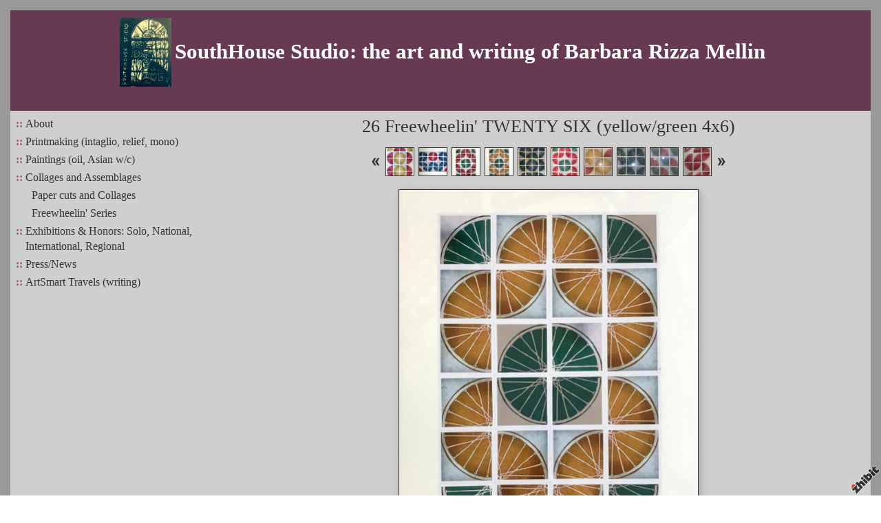

--- FILE ---
content_type: text/html;charset=utf-8
request_url: http://www.barbararizzamellin.com/freewheelin-series-2/26-freewheelin-twenty-six-yellow-green-4x6
body_size: 4730
content:
<!DOCTYPE HTML PUBLIC "-//W3C//DTD HTML 4.01 Transitional//EN" "http://www.w3.org/TR/html4/loose.dtd"><html><head><script type="text/javascript">document.cookie="TZ="+(new Date()).getTimezoneOffset()+";path=/";if(window.screen){document.cookie="Screen="+window.screen.width+"x"+window.screen.height+";path=/";}document.cookie="PixelRatio="+((window.devicePixelRatio===undefined)?1:window.devicePixelRatio)+";path=/";</script><title>26 Freewheelin&#39; TWENTY SIX (yellow/green 4x6)  -  SouthHouse Studio: the art and writing of  Barbara Rizza Mellin</title><link type="text/css" rel=stylesheet href="/res/responsive.css?v=1754889052"><link type="text/css" rel=stylesheet href="/style.css?v=1754889225"><meta http-equiv="Content-type" content="text/html; charset=UTF-8"><meta name="viewport" content="width=device-width, initial-scale=1.0"><meta name="apple-mobile-web-app-capable" content="yes"><link rel="apple-touch-icon" sizes="114x114" href="/apple-touch-icon-114x114.png"><link rel="apple-touch-icon" sizes="120x120" href="/apple-touch-icon-120x120.png"><link rel="apple-touch-icon" sizes="144x144" href="/apple-touch-icon-144x144.png"><link rel="apple-touch-icon" sizes="152x152" href="/apple-touch-icon-152x152.png"><link rel="apple-touch-icon" sizes="180x180" href="/apple-touch-icon-180x180.png"><link rel="image_src" href="http://www.barbararizzamellin.com/image/1a093807-041dcc4c37-42f0c202-i-9/26-Freewheelin-TWENTY-SIX-yellow-green-4x6.jpg"><meta property="og:image" content="http://www.barbararizzamellin.com/image/1a093807-041dcc4c37-42f0c202-i-9/26-Freewheelin-TWENTY-SIX-yellow-green-4x6.jpg"><meta property="og:image:width" content="241"><meta property="og:image:height" content="300"><meta property="og:type" content="website"><meta property="og:url" content="http://www.barbararizzamellin.com/freewheelin-series-2/26-freewheelin-twenty-six-yellow-green-4x6"><meta name=copyright content="Copyright &#169; 2025, Zhibit LLC"><meta name=keywords content="Drawing, woodblock, Critique, artist, United States, fine art, Aston, linocut, Zhibit.org, Barbara Rizza Mellin, Poetry, landscapes, mezzotint, art, Printmaking, Visual arts, Literature, Painting, Pennsylvania, online gallery, essays, art and travel, Academic writing"><meta http-equiv="Content-Language" content="en-US"><meta name="pinterest" content="nopin"><script type="text/javascript" src="/res/head.js?v=1754889052"></script></head><body><table id=fullbody cellspacing=0 cellpadding=0 class=Table100><tr height=0><td><noscript><div>JavaScript must be enabled for proper operation of this website</div></noscript></td></tr><tr height="100%" valign=top><td><div id="bg" class=""><div id=bg_BGX><div id=bg_Pad align=left><div class=madjust><div id="pg" class=""><div id="pg_Mgn"><div id=pg_BGX><div id=pg_Pad align=left><table cellspacing=0 cellpadding=0 class=Table100><tr valign=top height="0%"><td><div id="hdr" class=""><div id=hdr_BGX><div id=hdr_Pad align=left><div id="tb" class=""><div id=tb_Pad align=right></div></div><div id="bnr" class=" mhide monly"><div id=bnr_Pad align=center></div></div><div id="ttl" class=""><div id=ttl_Pad align=center><table width="100%" cellspacing=0 cellpadding=0><tr valign=middle><td valign=top width="1%" class="rigid monly"><img src="/res/blank.gif" width=48 height=48></td><td width="1%">&nbsp;</td><td width="100%" align=center><table cellpadding=0 cellspacing=0><tr><td class=mhide><a href="/"><img border=0 src="http://www.barbararizzamellin.com/image/7f40451c-0021ee6b2b-42f0c202-s-6/Barbara-Rizza-Mellin.jpg" width=75 alt="Barbara Rizza Mellin" title="Barbara Rizza Mellin"></a></td><td class=mhide>&nbsp;</td><td align=center><span class=SiteTitle><a class=Silent href="/"> SouthHouse Studio: the art and writing of  Barbara Rizza Mellin</a></span></td></tr></table></td><td width="1%">&nbsp;</td><td valign=top width="1%" class="rigid monly"><img src="/res/blank.gif" width=48 height=48 id=mobilemenutoggler onclick=toggleMobileMenu()></td></tr></table></div></div><div id="mmn" class=" mhide monly"><div id=mmn_BGX><div id=mmn_Pad align=left><table class=Como_Bar width="100%"><tr valign=top><td width="1%" class="Como_Img rigid"><img src="/res/layout/circledarrow-down.png?i*mb=c18fab" alt="" width=16 height=16></td><td colspan=2 class=Como_Big width="99%"><a class="Menu" href="/about">About</a></td></tr><tr><td width="1%"></td><td width="1%">&nbsp;&nbsp;</td><td width="98%"><a class="Menu" href="/contact">Contact</a></td></tr><tr valign=top><td width="1%" class="Como_Img rigid"><img src="/res/layout/circledarrow-down.png?i*mb=c18fab" alt="" width=16 height=16></td><td colspan=2 class=Como_Big width="99%"><a class="Menu" href="/printmaking">Printmaking (intaglio, relief, mono)</a></td></tr><tr><td width="1%"></td><td width="1%">&nbsp;&nbsp;</td><td width="98%"><a class="Menu" href="/relief-prints">Relief Prints</a></td></tr><tr><td width="1%"></td><td width="1%">&nbsp;&nbsp;</td><td width="98%"><a class="Menu" href="/mezzotint">Mezzotints</a></td></tr><tr><td width="1%"></td><td width="1%">&nbsp;&nbsp;</td><td width="98%"><a class="Menu" href="/unique-universal-12-displays-of-customs-etchings">Unique/Universal: 12 Displays of Customs (Etchings, Dry Point)</a></td></tr><tr><td width="1%"></td><td width="1%">&nbsp;&nbsp;</td><td width="98%"><a class="Menu" href="/12-displays-of-customs">12 Displays of Customs</a></td></tr><tr><td width="1%"></td><td width="1%">&nbsp;&nbsp;</td><td width="98%"><a class="Menu" href="/blog">Blog</a></td></tr><tr><td width="1%"></td><td width="1%">&nbsp;&nbsp;</td><td width="98%"><a class="Menu" href="/prints-with-added-color">U/U prints with added color</a></td></tr><tr><td width="1%"></td><td width="1%">&nbsp;&nbsp;</td><td width="98%"><a class="Menu" href="/monotype-monoprints-mix-media">Monotype, Monoprints, Mix-media</a></td></tr><tr><td width="1%"></td><td width="1%">&nbsp;&nbsp;</td><td width="98%"><a class="Menu" href="/printmaking-terms-2">Printmaking Terms</a></td></tr><tr valign=top><td width="1%" class="Como_Img rigid"><img src="/res/layout/circledarrow-down.png?i*mb=c18fab" alt="" width=16 height=16></td><td colspan=2 class=Como_Big width="99%"><a class="Menu" href="/paintings">Paintings (oil, Asian w/c)</a></td></tr><tr><td width="1%"></td><td width="1%">&nbsp;&nbsp;</td><td width="98%"><a class="Menu" href="/oil-paintings-still-lifes">Still Lifes/Oils</a></td></tr><tr><td width="1%"></td><td width="1%">&nbsp;&nbsp;</td><td width="98%"><a class="Menu" href="/people-and-places">People and Places/Oils</a></td></tr><tr><td width="1%"></td><td width="1%">&nbsp;&nbsp;</td><td width="98%"><a class="Menu" href="/asian-brush-painting-bamboo-brush-chinese-waterc">Asian Brush Painting (bamboo brush, Chinese watercolor on paper)</a></td></tr><tr valign=top><td width="1%" class="Como_Img rigid"><img src="/res/layout/circledarrow-down.png?i*mb=c18fab" alt="" width=16 height=16></td><td colspan=2 class=Como_Big width="99%"><a class="Menu MenuExp" href="/collage-and-assemblages">Collages and Assemblages</a></td></tr><tr><td width="1%"></td><td width="1%">&nbsp;&nbsp;</td><td width="98%"><a class="Menu" href="/paper-cuts-and-collages">Paper cuts and Collages</a></td></tr><tr><td width="1%"></td><td width="1%">&nbsp;&nbsp;</td><td width="98%"><a class="Menu MenuSel" href="/freewheelin-series-2">Freewheelin&#39; Series</a></td></tr><tr valign=top><td width="1%" class="Como_Img rigid"><img src="/res/layout/circledarrow-right.png?i*mb=c18fab" alt="" width=16 height=16></td><td colspan=2 class=Como_Big width="99%"><a class="Menu" href="/exhibitions-honors-solo-national-international-r">Exhibitions &#38; Honors: Solo, National, International, Regional</a></td></tr><tr valign=top><td width="1%" class="Como_Img rigid"><img src="/res/layout/circledarrow-right.png?i*mb=c18fab" alt="" width=16 height=16></td><td colspan=2 class=Como_Big width="99%"><a class="Menu" href="/press-news">Press/News</a></td></tr><tr valign=top><td width="1%" class="Como_Img rigid"><img src="/res/layout/circledarrow-down.png?i*mb=c18fab" alt="" width=16 height=16></td><td colspan=2 class=Como_Big width="99%"><a class="Menu" href="/artsmart-travels">ArtSmart Travels (writing)</a></td></tr><tr><td width="1%"></td><td width="1%">&nbsp;&nbsp;</td><td width="98%"><a class="Menu" href="/literally-monumental-norfolk-va-2">Literally Monumental, Norfolk, VA</a></td></tr><tr><td width="1%"></td><td width="1%">&nbsp;&nbsp;</td><td width="98%"><a class="Menu" href="/the-chaos-of-cairo">The Chaos of Cairo</a></td></tr><tr><td width="1%"></td><td width="1%">&nbsp;&nbsp;</td><td width="98%"><a class="Menu" href="/embracing-eternity-rome">Embracing Eternity (Rome)</a></td></tr><tr><td width="1%"></td><td width="1%">&nbsp;&nbsp;</td><td width="98%"><a class="Menu" href="/barcelona-s-modernisme">Barcelona&#8217;s Modernisme</a></td></tr><tr><td width="1%"></td><td width="1%">&nbsp;&nbsp;</td><td width="98%"><a class="Menu" href="/ancient-temples-of-cambodia">Ancient Temples of Cambodia</a></td></tr><tr><td width="1%"></td><td width="1%">&nbsp;&nbsp;</td><td width="98%"><a class="Menu" href="/prague-mucha-and-so-much-more">Prague: Mucha and So Much More</a></td></tr><tr><td width="1%"></td><td width="1%">&nbsp;&nbsp;</td><td width="98%"><a class="Menu" href="/san-antonio-the-sounds-and-sights-of-san-antonio-2">San Antonio: The Sounds and Sights of San Antonio</a></td></tr><tr><td width="1%"></td><td width="1%">&nbsp;&nbsp;</td><td width="98%"><a class="Menu" href="/machu-picchu-cusco-the-inca-s-sacred-valley">Machu Picchu, Cusco &#38; the Inca&#39;s Sacred Valley</a></td></tr><tr><td width="1%"></td><td width="1%">&nbsp;&nbsp;</td><td width="98%"><a class="Menu" href="/a-fan-tastic-museum-at-greenwich-england">A &#34;Fan&#34;-tastic Museum at Greenwich, England</a></td></tr><tr><td width="1%"></td><td width="1%">&nbsp;&nbsp;</td><td width="98%"><a class="Menu" href="/discovering-the-past-in-pompeii">Discovering the Past in Pompeii</a></td></tr></table></div></div></div><div id="hmn" class=" mhide monly"><div id=hmn_BGX><div id=hmn_Pad align=center></div></div></div></div></div></div></td></tr><tr valign=top height="100%"><td><div id="ctr" class=""><div id=ctr_Pad align=center><table cellspacing=0 cellpadding=0 class=Table100><tr valign=top height="100%"><td width="25%" class=" mhide"><div id="navcol" class=" mhide"><div id=navcol_Pad align=left><div id="vmn" class=" mhide"><div id=vmn_Pad align=left><table cellspacing=2 cellpadding=1><tr valign=top><td><span class=Po_Colon>::</span></td><td><a class="Menu" href="/about">About</a></td></tr><tr valign=top><td><span class=Po_Colon>::</span></td><td><a class="Menu" href="/printmaking">Printmaking (intaglio, relief, mono)</a></td></tr><tr valign=top><td><span class=Po_Colon>::</span></td><td><a class="Menu" href="/paintings">Paintings (oil, Asian w/c)</a></td></tr><tr valign=top><td><span class=Po_Colon>::</span></td><td><a class="Menu MenuExp" href="/collage-and-assemblages">Collages and Assemblages</a></td></tr><tr><td></td><td class=Po_Nest><a class="Menu" href="/paper-cuts-and-collages">Paper cuts and Collages</a></div></td></tr><tr><td></td><td class=Po_Nest><a class="Menu MenuSel" href="/freewheelin-series-2">Freewheelin&#39; Series</a></div></td></tr><tr valign=top><td><span class=Po_Colon>::</span></td><td><a class="Menu" href="/exhibitions-honors-solo-national-international-r">Exhibitions &#38; Honors: Solo, National, International, Regional</a></td></tr><tr valign=top><td><span class=Po_Colon>::</span></td><td><a class="Menu" href="/press-news">Press/News</a></td></tr><tr valign=top><td><span class=Po_Colon>::</span></td><td><a class="Menu" href="/artsmart-travels">ArtSmart Travels (writing)</a></td></tr></table></div></div></div></div></td><td width="75%" class=""><div id="body" class=""><div id=body_Pad align=left><div id="pgttl" class=""><div id=pgttl_Pad align=center><h1>26 Freewheelin&#39; TWENTY SIX (yellow/green 4x6) </h1></div></div><div id="cont" class=""><div id=cont_Pad align=center><div style='min-height:550px;text-align:left;'><table cellspacing=0 cellpadding=3 align=center><tr valign=middle><td align=right><a href="/freewheelin-series-2/22-freewheelin-twenty-two"><img src="/res/layout/arrows-left.png?i*mb=333333" alt="Previous" hoversrc="/res/layout/arrows-left.png?i*mb=97547a" width=16 height=16><img class=ImgPreload src="/res/layout/arrows-left.png?i*mb=97547a" alt=""></a></td><td align=center><a class=ArtLink href="/freewheelin-series-2/23-freewheelin-twenty-three"><img border=0 src="http://www.barbararizzamellin.com/image/4a27a718-05cf2d5cd5-42f0c202-t-6/23-Freewheelin-TWENTY-THREE.jpg" width=40 alt="23 Freewheelin&#39; TWENTY THREE" title="23 Freewheelin&#39; TWENTY THREE"></a></td><td align=center><a class=ArtLink href="/freewheelin-series-2/24-freewheelin-twenty-four-red-blue-4x6-squares"><img border=0 src="http://www.barbararizzamellin.com/image/01a227f0-041dcc37bc-42f0c202-t-5/24-Freewheelin-TWENTY-FOUR-red-blue-4x6-squares.jpg" width=40 alt="24 Freewheelin&#39; TWENTY FOUR (red/blue 4x6 squares)," title="24 Freewheelin&#39; TWENTY FOUR (red/blue 4x6 squares),"></a></td><td align=center><a class=ArtLink href="/freewheelin-series-2/25-freewheelin-twenty-five-red-green-4x6-sq"><img border=0 src="http://www.barbararizzamellin.com/image/cc4328f7-041dcc40b0-42f0c202-t-8/25-Freewheelin-TWENTY-FIVE-red-green-4x6-sq.jpg" width=40 alt="25 Freewheelin&#39; TWENTY FIVE (red/green 4x6 sq)" title="25 Freewheelin&#39; TWENTY FIVE (red/green 4x6 sq)"></a></td><td align=center><a class=ArtLink href="/freewheelin-series-2/26-freewheelin-twenty-six-yellow-green-4x6"><img border=0 src="http://www.barbararizzamellin.com/image/1a093807-041dcc4c37-42f0c202-t-9/26-Freewheelin-TWENTY-SIX-yellow-green-4x6.jpg" width=40 alt="26 Freewheelin&#39; TWENTY SIX (yellow/green 4x6) " title="26 Freewheelin&#39; TWENTY SIX (yellow/green 4x6) "></a></td><td align=center><a class=ArtLink href="/freewheelin-series-2/27-freewheelin-twenty-seven"><img border=0 src="http://www.barbararizzamellin.com/image/5d3d573a-05cf2d63f7-42f0c202-t-4/27-Freewheelin-TWENTY-SEVEN.jpg" width=40 alt="27 Freewheelin&#39; TWENTY SEVEN" title="27 Freewheelin&#39; TWENTY SEVEN"></a></td><td align=center><a class=ArtLink href="/freewheelin-series-2/28twenty-eight-4x6"><img border=0 src="http://www.barbararizzamellin.com/image/7e65762f-03c2f0f86a-42f0c202-t-3/28TWENTY-eight-4x6.jpg" width=40 alt="28TWENTY eight  4x6" title="28TWENTY eight  4x6"></a></td><td align=center><a class=ArtLink href="/freewheelin-series-2/30-freewheelin-3x5"><img border=0 src="http://www.barbararizzamellin.com/image/629b16a5-06550fd842-42f0c202-t-2/30-Freewheelin-3x5.jpg" width=40 alt="30 Freewheelin  3x5 " title="30 Freewheelin  3x5 "></a></td><td align=center><a class=ArtLink href="/freewheelin-series-2/r31-freewheelin-3x5"><img border=0 src="http://www.barbararizzamellin.com/image/46817aac-06550fdcc1-42f0c202-t-2/r31-Freewheelin-3x5.jpg" width=40 alt="r31 Freewheelin  3x5" title="r31 Freewheelin  3x5"></a></td><td align=center><a class=ArtLink href="/freewheelin-series-2/32-freewheelin-3x5"><img border=0 src="http://www.barbararizzamellin.com/image/2bfef5b5-06550fe0cc-42f0c202-t-2/32-Freewheelin-3x5.jpg" width=40 alt="32 Freewheelin  3x5" title="32 Freewheelin  3x5"></a></td><td align=center><a class=ArtLink href="/freewheelin-series-2/34-freewheelin-red"><img border=0 src="http://www.barbararizzamellin.com/image/5f54ece5-06a3e00baf-42f0c202-t-0/34-Freewheelin-red.jpg" width=40 alt="34 Freewheelin&#39; (red)" title="34 Freewheelin&#39; (red)"></a></td><td align=left><a href="/freewheelin-series-2/35-freewheelin-6x8"><img src="/res/layout/arrows-right.png?i*mb=333333" alt="Next" hoversrc="/res/layout/arrows-right.png?i*mb=97547a" width=16 height=16><img class=ImgPreload src="/res/layout/arrows-right.png?i*mb=97547a" alt=""></a></td></tr></table><p><div align=center><span class="ArtLink ArtShadowBox"><img border=0 src="http://www.barbararizzamellin.com/image/1a093807-041dcc4c37-42f0c202-m-9/26-Freewheelin-TWENTY-SIX-yellow-green-4x6.jpg" width=434 alt="26 Freewheelin&#39; TWENTY SIX (yellow/green 4x6) " title="26 Freewheelin&#39; TWENTY SIX (yellow/green 4x6) " disabled=1 inert=1 oncontextmenu="return false;"></span><br><table cellpadding=0 cellspacing=3><tr><td><a class=ArtLink href="/freewheelin-series-2/26-freewheelin-twenty-six-yellow-green-4x6"><img border=0 src="http://www.barbararizzamellin.com/image/1a093807-041dcc4c37-42f0c202-t-9.jpg" width=40 alt=""></a></td><td><a class=ArtLink href="/freewheelin-series-2/26-freewheelin-twenty-six-yellow-green-4x6?alt=0"><img border=0 src="http://www.barbararizzamellin.com/image/fa653241-04348f7bbb-42f0c202-t-1.jpg" width=40 alt=""></a></td></tr></table><span class=TextTitle>26 Freewheelin&#39; TWENTY SIX (yellow/green 4x6) </span><p>Contact for price</div><p><div class=DashedLine>&nbsp;</div><br><div class=row><div class="col-2 col-4m"><div class="fb-like" data-action="like" data-href="http://www.barbararizzamellin.com/freewheelin-series-2/26-freewheelin-twenty-six-yellow-green-4x6" data-send="false" data-layout="button_count" data-size="small" data-width="100" data-colors-scheme="light" data-show-faces="false" data-share="false" data-font="arial"></div><div id="fb-root"></div><script async defer crossorigin="anonymous" src="https://connect.facebook.net/en_US/sdk.js#xfbml=1&version=v18.0"></script></div><div class="col-2 col-4m"><a data-pin-config="beside" href="//pinterest.com/pin/create/button/?url=http://www.barbararizzamellin.com/freewheelin-series-2/26-freewheelin-twenty-six-yellow-green-4x6&amp;media=http://www.barbararizzamellin.com/image/1a093807-041dcc4c37-42f0c202-i-9/26-Freewheelin-TWENTY-SIX-yellow-green-4x6.jpg&amp;description=26+Freewheelin%27+TWENTY+SIX+%28yellow%2fgreen+4x6%29+" data-pin-do="buttonPin"><img src="//assets.pinterest.com/images/pidgets/pin_it_button.png"></a><script type="text/javascript" src="//assets.pinterest.com/js/pinit.js" async></script></div><div class="col-2 col-4m"><span class=AddThis><div class="addthis_toolbox addthis_default_style "><a class="addthis_counter addthis_pill_style"></a></div><script type="text/javascript">var addthis_config={username: "zhibit", ui_header_color: "#4c4c4c", ui_header_background: "#f2f2f2", ui_language: "en", ui_cobrand: "Zhibit.org"};</script><script type="text/javascript" src="//s7.addthis.com/js/300/addthis_widget.js#pubid=zhibit" async></script></span></div></div><br><small class=Faded>Be the first to <a rel=nofollow class=Faded href="javascript:nothing();" onclick="ajaxInsertHTML('/inlinecomment?tt=a&#38;id=efa81302-041dcc4562-42f0c202','cmtbox0');this.parentNode.style.display='none';return false;">post a comment</a>.</small><div id=cmtbox0></div><br></div></div></div><div id="ftr" class=""><div id=ftr_Pad align=left><div class="Small Silent"><div>The Art and Writing of Barbara Rizza Mellin</div><br><div align=center>&nbsp;<a class=NOBR href="/profile/barbararizzamellin">Barbara Rizza Mellin</a> &#8226; <span class=NOBR><a href="http://www.zhibit.org/america/united-states/pennsylvania/aston">Aston</a>, <a href="http://www.zhibit.org/america/united-states/pennsylvania">PA</a></span></div><div align=center><a class=NOBR rel=nofollow href="http://www.zhibit.org/">Artist website by Zhibit.org</a> &#8226; <nobr>Copyright &#169; 2025</nobr> &#8226; <a class=NOBR rel=nofollow href="http://www.zhibit.org/terms">Terms of use</a> &#8226; <a class=NOBR rel=nofollow href="http://www.zhibit.org/privacy">Privacy policy</a></div><br><a href="/rss">RSS</a> | </div><a rel=nofollow id=logoband href="http://www.zhibit.org/"></a><img class=ImgPreload src="/res/logoband.png" alt=""></div></div></div></div></td></tr></table></div></div></td></tr></table></div></div></div></div></div></div></div></div></td></tr></table><script type="text/javascript" src="/res/master.js?v=1754889052"></script><script type="text/javascript" src="/res/view.js?v=1754889052"></script><script type="text/javascript" defer>view_openExternalLinksInNewWindow("www.zhibit.org");</script><div class=NoShow><script async src="https://www.googletagmanager.com/gtag/js?id=G-DLNGQF46V6"></script><script>window.dataLayer = window.dataLayer || [];function gtag(){dataLayer.push(arguments);}gtag('js', new Date());gtag('config', 'G-DLNGQF46V6');</script></div></body></html>

--- FILE ---
content_type: text/css;charset=utf-8
request_url: http://www.barbararizzamellin.com/style.css?v=1754889225
body_size: 3878
content:
#bg .Po_Nest {padding-left: 10px;}
.Menu {text-decoration: none;}
.CartCombo {font-size: 80%;}
SMALL, .Small {font-size: 80%;}
#bg A.Faded, #bg  .Faded A {color: #d6d6d6;}
.ArtLink {display: inline-block;border-width: 1px;background: white;}
.EditLink IMG {position:relative;display:inline-block;left:-26px;top:-16px;filter:alpha(opacity=75);opacity:.75;}
A.ArtLink:hover {borde-width: 1px;}
#logoband:hover {filter:alpha(opacity=100);opacity:1;}
.DashedLine {border-bottom-style: dashed;border-bottom-width: 1px;padding-bottom: 2px;width: 100%;}
#bg .InputBox {border: solid 1px #ffffff;background-color: #7a7a7a;}
[align=center] {text-align:center;}
* {box-sizing:border-box;word-wrap: break-word;}
.FlatButton {padding-left: 10px;padding-right: 10px;cursor: hand;cursor: pointer;border: none;background: url('../res/half-light-25.png') repeat-x top left;background-size: 1px 100%;border-radius: 6px;}
#bg #tbxlate TABLE {border: solid 1px #ffffff;background-color: #7a7a7a;}
.FlatButton:hover {text-decoration: underline;}
#logoband[dir=rtl] {left: 0px;right: none;-moz-transform:rotate(90deg);-webkit-transform:rotate(90deg);transform:rotate(90deg);}
.CheckBox {padding-left: 2px;padding-right: 2px;}
.Po_Colon {font-weight: bold;}
#tbsearch {border-radius:8px;width: 70px;border: none;padding: 1px 20px 1px 4px;background-repeat: no-repeat;background-position: center right;}
#bg A:hover, #bg 		
A.Silent:hover, #bg 
.Silent A:hover {color: #cccccc;}
#bg SELECT, #bg OPTION {background-color: #7a7a7a;}
.Menu:hover {text-decoration: none;}
A {text-decoration: underline;}
#bg .CartTable {border-right: solid 1px #ffffff;border-top: solid 1px #ffffff;}
#bg A.Silent, #bg 
.Silent A {color: #ffffff;}
#bg .Menu {color: #ffffff !important;}
.EditLink IMG:hover {filter:alpha(opacity=100);opacity:1;}
#bg .Po_Colon {color: #cccccc;}
P {margin-top: 1em;}
[align=right] {text-align:right;}
[align=left] > * {margin-right:auto;}
#bg #tbxlate A:hover {color: #cccccc;}
.NOBR {white-space: nowrap;}
#bg .Menu:hover {color: #cccccc !important;}
#bg .LeftNavBracket {border: solid 1px #ffffff;border-right: 0px;}
#bg .RightNavBracket {border: solid 1px #ffffff;border-left: 0px;}
#bg  {width:100%;height:100%;}
#bg #mobilemenutoggler {background-image: url('../res/layout/mobilemenu.png?i*mr=ffffff');}
#bg .MenuSel, #bg 
.MenuExp {color: #cccccc !important;}
#bg .Captcha {border: solid 1px #ffffff;background-color: #7a7a7a;}
#bg .CartCombo {border: solid 1px #ffffff;}
INPUT,TEXTAREA,SELECT {font-size: inherit;font-family: inherit;resize:none;color: inherit;}
#bg .Faded {color: #d6d6d6;}
.Table100 {height:100%;width:100%;}
#bg .CartTableCell {border-left: solid 1px #ffffff;border-bottom: solid 1px #ffffff;background-color: #999999;}
#bg #bg_Pad {display:table;height:100%;width:100%;margin:0px auto;font-family:Georgia;font-size:100%;color:#ffffff;}
.CartEmptyMessage {border-bottom: 0px;padding: 16pt;vertical-align: center;text-align: center;}
[align=center] > * {margin-left:auto;margin-right:auto;}
NOSCRIPT DIV {color: white;font-weight:bold;background:red;padding:3px;text-align:center;}
.ZoomMessage {display: none;text-align: center;}
LI {padding-bottom: 1pt;}
#tbxlate A:hover {text-decoration: none;}
PRE {margin: 0px;white-space:pre-wrap;}
#bg .CartEmptyMessage {background-color: #999999;border: solid 1px #ffffff;}
HTML {height:100%;}
#bg .ArtShadowBox {box-shadow: 3px 3px 10px #7a7a7a;padding: 0px;background-color: #999999;}
.SiteSubtitle {font-size: 120%;font-weight: bold;margin: 0px;padding: 0px;}
#bg .ArtLink {border-style: solid;border-color: #ffffff;}
#bg .ComboSeparator {border: solid 1px #ffffff;}
.NoShow {display: none;}
#bg .DashedLine {border-bottom-color: #7a7a7a;}
.ImgPreload {position: absolute;top: -10000px;left: -10000px;visibility: hidden;}
#bg A.Faded:hover, #bg 
.Faded A:hover, #bg 
.Silent A.Faded:hover, #bg 
.Silent .Faded A:hover, #bg 
.Faded .Silent A:hover, #bg 
.Faded A.Silent:hover {color: #b7b7b7;}
#mobilemenutoggler {background-repeat: no-repeat;background-position: center center;background-size: contain;}
IMG {border: 0px;}
#bg .Warning {color: #999999;background-color: #cccccc;}
#bg .TextTitle {color: #cccccc;font-size: 100%;font-family: cursive;}
#bg .FlatButton {background-color: #cccccc;color: #999999;}
.GreyLine {border-bottom-style: solid;border-bottom-width: 2px;padding-bottom: 2px;width: 100%;}
.TextTitle {text-decoration: none;font-weight: bold;}
#tbsearch:focus {width: 150px;}
#bg #bg_BGX {display:table;height:100%;width:100%;background-color:#999999;}
#logoband {z-index:100;position: fixed !important;position: absolute;bottom: 0px;right: 0px;cursor: hand;cursor: pointer;background: url('../res/logoband.png') no-repeat top left;filter:alpha(opacity=75);opacity:.75;width: 48px;height: 48px;background-size: 48px 48px;}
[align=left] {text-align:left;}
BODY {height:100%;margin: 0px;font-size: 12pt;line-height: 1.4;font-family: Helvetica Neue,Helvetica,Arial,Sans-Serif;}
#bg .GreyLine {border-bottom-color: #7a7a7a;}
#bg .FormHdr {color: #cccccc;}
A.TextTitle:hover {text-decoration: underline;}
.FormHdr {font-weight: bold;}
#bg #tbxlate A {color: #ffffff;}
#tbxlate A {text-decoration: none;}
#bg .Silent A.Faded, #bg 
.Silent .Faded A, #bg 
.Faded .Silent A, #bg 
.Faded A.Silent {color: #d6d6d6;}
.MenuBody {position: absolute;display: none;z-index: 90;}
#bg HR {border: solid 1px #ffffff;}
#bg A {color: #ffffff;}
.ButtonRound {border-radius: 6px;padding-left: 10px;padding-right: 10px;}
.InputBox {padding-left: 2px;padding-right: 2px;}
A.Silent,
.Silent A {text-decoration: none;}
#bg #tbsearch {border: solid 1px #d6d6d6;color: #ffffff;background-image: url('../res/layout/searchinsitego.png?i*mb=ffffff');background-color: #999999;}
[align=right] > * {margin-left:auto;}
BIG {font-size: 120%;}
FORM {margin: 0px;}
H1 {padding: 0px;margin: 0px;font-weight: normal;font-size: 160%;}
.AddThis {font-size: 8pt;font-family: arial;}
H2 {padding: 0px;margin: 0px;font-weight: normal;font-size: 140%;}
NOSCRIPT {display:block;width:100%;}
#bg .Error {color: #999999;background-color: #cccccc;}
.EditLink {position:absolute;}
#bg A.ArtLink:hover {border-style: solid;border-color: #cccccc;}
.Captcha {margin-bottom: 4px;}
#bg .Info {color: #ffffff;background-color: #7a7a7a;}
.SiteTitle {font-size: 160%;font-weight: bold;padding: 2px 0px 2px 0px;}
#bg #bg_Mgn {display:table;height:100%;width:100%;}
#pg .Faded {color: #717171;}
#pg .ComboSeparator {border: solid 1px #333333;}
#pg .TextTitle {color: #589753;}
#pg HR {border: solid 1px #333333;}
#pg A.Faded:hover, #pg 
.Faded A:hover, #pg 
.Silent A.Faded:hover, #pg 
.Silent .Faded A:hover, #pg 
.Faded .Silent A:hover, #pg 
.Faded A.Silent:hover {color: #ad859c;}
#pg #pg_Pad {display:table;height:100%;width:100%;margin:0px auto;color:#333333;}
#pg #pg_BGX {display:table;height:100%;width:100%;background-color:#cfcfcf;}
#pg #pg_Mgn {display:table;height:100%;width:100%;padding:15px 15px 15px 15px;}
#pg .Po_Nest {padding-left: 10px;}
#pg .Po_Colon {color: #97547a;}
#pg  {width:100%;height:100%;}
#pg .ArtLink {border-style: solid;border-color: #333333;}
#pg A {color: #589753;}
#pg .Error {color: #cfcfcf;background-color: #97547a;}
#pg .ArtShadowBox {box-shadow: 3px 3px 10px #a5a5a5;padding: 0px;background-color: #cfcfcf;}
#pg .CartTableCell {border-left: solid 1px #333333;border-bottom: solid 1px #333333;background-color: #cfcfcf;}
#pg .LeftNavBracket {border: solid 1px #333333;border-right: 0px;}
#pg .InputBox {border: solid 1px #333333;background-color: #a5a5a5;}
#pg .Silent A.Faded, #pg 
.Silent .Faded A, #pg 
.Faded .Silent A, #pg 
.Faded A.Silent {color: #717171;}
#pg .Captcha {border: solid 1px #333333;background-color: #a5a5a5;}
#pg .DashedLine {border-bottom-color: #a5a5a5;}
#pg #tbsearch {border: solid 1px #717171;color: #333333;background-image: url('../res/layout/searchinsitego.png?i*mb=333333');background-color: #cfcfcf;}
#pg A:hover, #pg 		
A.Silent:hover, #pg 
.Silent A:hover {color: #97547a;}
#pg A.ArtLink:hover {border-style: solid;border-color: #97547a;}
#pg #tbxlate TABLE {border: solid 1px #333333;background-color: #a5a5a5;}
#pg .MenuSel, #pg 
.MenuExp {color: #589753 !important;}
#pg #tbxlate A {color: #333333;}
#pg .RightNavBracket {border: solid 1px #333333;border-left: 0px;}
#pg .Menu:hover {color: #97547a !important;}
#pg .CartTable {border-right: solid 1px #333333;border-top: solid 1px #333333;}
#pg .Menu {color: #333333 !important;}
#pg .Info {color: #333333;background-color: #a5a5a5;}
#pg .Warning {color: #cfcfcf;background-color: #97547a;}
#pg .CartEmptyMessage {background-color: #cfcfcf;border: solid 1px #333333;}
#pg SELECT, #pg OPTION {background-color: #a5a5a5;}
#pg A.Faded, #pg  .Faded A {color: #87ad84;}
#pg .FormHdr {color: #589753;}
#pg .FlatButton {background-color: #589753;color: #cfcfcf;}
#pg #mobilemenutoggler {background-image: url('../res/layout/mobilemenu.png?i*mr=333333');}
#pg .CartCombo {border: solid 1px #333333;}
#pg .GreyLine {border-bottom-color: #a5a5a5;}
#pg #tbxlate A:hover {color: #97547a;}
#pg A.Silent, #pg 
.Silent A {color: #333333;}
#hdr .MenuSel, #hdr 
.MenuExp {color: #c18fab !important;}
#hdr SELECT, #hdr OPTION {background-color: #522d42;}
#hdr .ArtShadowBox {box-shadow: 3px 3px 10px #522d42;padding: 0px;background-color: #673953;}
#hdr .CartCombo {border: solid 1px #ffffff;}
#hdr .TextTitle {color: #c18fab;}
#hdr .CartTableCell {border-left: solid 1px #ffffff;border-bottom: solid 1px #ffffff;background-color: #673953;}
#hdr .Faded {color: #c2afba;}
#hdr A.ArtLink:hover {border-style: solid;border-color: #552f45;}
#hdr .FlatButton {background-color: #c18fab;color: #673953;}
#hdr .Silent A.Faded, #hdr 
.Silent .Faded A, #hdr 
.Faded .Silent A, #hdr 
.Faded A.Silent {color: #c2afba;}
#hdr  {width:100%;height:auto;}
#hdr #mobilemenutoggler {background-image: url('../res/layout/mobilemenu.png?i*mr=ffffff');}
#hdr .Po_Colon {color: #552f45;}
#hdr .Info {color: #ffffff;background-color: #522d42;}
#hdr .Menu:hover {color: #552f45 !important;}
#hdr .ComboSeparator {border: solid 1px #ffffff;}
#hdr .ArtLink {border-style: solid;border-color: #ffffff;}
#hdr #tbxlate TABLE {border: solid 1px #ffffff;background-color: #522d42;}
#hdr .LeftNavBracket {border: solid 1px #ffffff;border-right: 0px;}
#hdr .Menu {color: #ffffff !important;}
#hdr .DashedLine {border-bottom-color: #522d42;}
#hdr #hdr_Mgn {display:table;height:100%;width:100%;}
#hdr A:hover, #hdr 		
A.Silent:hover, #hdr 
.Silent A:hover {color: #552f45;}
#hdr .CartTable {border-right: solid 1px #ffffff;border-top: solid 1px #ffffff;}
#hdr #hdr_Pad {display:table;height:100%;width:100%;margin:0px auto;color:#ffffff;}
#hdr #hdr_BGX {display:table;height:100%;width:100%;background-color:#673953;}
#hdr .Error {color: #673953;background-color: #552f45;}
#hdr #tbxlate A {color: #ffffff;}
#hdr .RightNavBracket {border: solid 1px #ffffff;border-left: 0px;}
#hdr #tbxlate A:hover {color: #552f45;}
#hdr A.Silent, #hdr 
.Silent A {color: #ffffff;}
#hdr .Po_Nest {padding-left: 10px;}
#hdr .FormHdr {color: #c18fab;}
#hdr .CartEmptyMessage {background-color: #673953;border: solid 1px #ffffff;}
#hdr A.Faded:hover, #hdr 
.Faded A:hover, #hdr 
.Silent A.Faded:hover, #hdr 
.Silent .Faded A:hover, #hdr 
.Faded .Silent A:hover, #hdr 
.Faded A.Silent:hover {color: #5c334a;}
#hdr A.Faded, #hdr  .Faded A {color: #a3919b;}
#hdr .InputBox {border: solid 1px #ffffff;background-color: #522d42;}
#hdr HR {border: solid 1px #ffffff;}
#hdr .GreyLine {border-bottom-color: #522d42;}
#hdr .Captcha {border: solid 1px #ffffff;background-color: #522d42;}
#hdr #tbsearch {border: solid 1px #c2afba;color: #ffffff;background-image: url('../res/layout/searchinsitego.png?i*mb=ffffff');background-color: #673953;}
#hdr A {color: #cccccc;}
#hdr .Warning {color: #673953;background-color: #552f45;}
#tb .LeftNavBracket {border-right: 0px;}
#tb .Po_Nest {padding-left: 10px;}
#tb #tb_Mgn {display:table;height:100%;width:100%;}
#tb .RightNavBracket {border-left: 0px;}
#tb #tb_Pad {display:table;height:100%;width:100%;margin:0px auto;padding:3px 5px 3px 5px;}
#tb #tb_BGX {display:table;height:100%;width:100%;}
#tb .ArtShadowBox {box-shadow: 3px 3px 10px #522d42;padding: 0px;background-color: #673953;}
#tb  {width:100%;height:auto;}
#tb .ArtLink {border-style: solid;}
#tb A.ArtLink:hover {border-style: solid;}
#bnr #bnr_Mgn {display:table;height:100%;width:100%;}
#bnr .ArtLink {border-style: solid;}
#bnr #bnr_BGX {display:table;height:100%;width:100%;}
#bnr .ArtShadowBox {box-shadow: 3px 3px 10px #522d42;padding: 0px;background-color: #673953;}
#bnr .RightNavBracket {border-left: 0px;}
#bnr #bnr_Pad {display:table;height:100%;width:100%;margin:0px auto;}
#bnr .Po_Nest {padding-left: 10px;}
#bnr  {width:100%;height:auto;}
#bnr .LeftNavBracket {border-right: 0px;}
#bnr A.ArtLink:hover {border-style: solid;}
#ttl  {width:100%;height:auto;}
#ttl .Po_Nest {padding-left: 10px;}
#ttl .LeftNavBracket {border-right: 0px;}
#ttl #ttl_Mgn {display:table;height:100%;width:100%;}
#ttl #ttl_Pad {display:table;height:100%;width:100%;margin:0px auto;padding:5px 5px 35px 5px;font-family:Georgia;font-size:120%;}
#ttl #ttl_BGX {display:table;height:100%;width:100%;}
#ttl .ArtLink {border-style: solid;}
#ttl A.ArtLink:hover {border-style: solid;}
#ttl .RightNavBracket {border-left: 0px;}
#ttl .ArtShadowBox {box-shadow: 3px 3px 10px #522d42;padding: 0px;background-color: #673953;}
#mmn A {color: #cccccc;}
#mmn .CartEmptyMessage {background-color: #673953;border: solid 1px #ffffff;}
#mmn .FlatButton {background-color: #c18fab;color: #673953;}
#mmn .LeftNavBracket {border: solid 1px #ffffff;border-right: 0px;}
#mmn .TextTitle {color: #c18fab;}
#mmn .Menu:hover {color: #552f45 !important;}
#mmn A.ArtLink:hover {border-style: solid;border-color: #552f45;}
#mmn .Po_Colon {color: #552f45;}
#mmn .Captcha {border: solid 1px #ffffff;background-color: #522d42;}
#mmn A.Faded:hover, #mmn 
.Faded A:hover, #mmn 
.Silent A.Faded:hover, #mmn 
.Silent .Faded A:hover, #mmn 
.Faded .Silent A:hover, #mmn 
.Faded A.Silent:hover {color: #5c334a;}
#mmn .MenuSel, #mmn 
.MenuExp {color: #c18fab !important;}
#mmn .Silent A.Faded, #mmn 
.Silent .Faded A, #mmn 
.Faded .Silent A, #mmn 
.Faded A.Silent {color: #c2afba;}
#mmn HR {border: solid 1px #ffffff;}
#mmn  {width:100%;height:auto;}
#mmn #tbsearch {border: solid 1px #c2afba;color: #ffffff;background-image: url('../res/layout/searchinsitego.png?i*mb=ffffff');background-color: #673953;}
#mmn .CartCombo {border: solid 1px #ffffff;}
#mmn .Error {color: #673953;background-color: #552f45;}
#mmn .Menu {color: #ffffff !important;}
#mmn #tbxlate A:hover {color: #552f45;}
#mmn #mmn_Pad {display:table;height:100%;width:100%;margin:0px auto;color:#ffffff;}
#mmn #mmn_BGX {display:table;height:100%;width:100%;background-color:#673953;}
#mmn .ArtLink {border-style: solid;border-color: #ffffff;}
#mmn #mmn_Mgn {display:table;height:100%;width:100%;}
#mmn SELECT, #mmn OPTION {background-color: #522d42;}
#mmn .CartTable {border-right: solid 1px #ffffff;border-top: solid 1px #ffffff;}
#mmn .Po_Nest {padding-left: 10px;}
#mmn .ArtShadowBox {box-shadow: 3px 3px 10px #522d42;padding: 0px;background-color: #673953;}
#mmn #tbxlate A {color: #ffffff;}
#mmn #mobilemenutoggler {background-image: url('../res/layout/mobilemenu.png?i*mr=ffffff');}
#mmn .Info {color: #ffffff;background-color: #522d42;}
#mmn .RightNavBracket {border: solid 1px #ffffff;border-left: 0px;}
#mmn .FormHdr {color: #c18fab;}
#mmn #tbxlate TABLE {border: solid 1px #ffffff;background-color: #522d42;}
#mmn A.Faded, #mmn  .Faded A {color: #a3919b;}
#mmn .Faded {color: #c2afba;}
#mmn .GreyLine {border-bottom-color: #522d42;}
#mmn A.Silent, #mmn 
.Silent A {color: #ffffff;}
#mmn A:hover, #mmn 		
A.Silent:hover, #mmn 
.Silent A:hover {color: #552f45;}
#mmn .DashedLine {border-bottom-color: #522d42;}
#mmn .CartTableCell {border-left: solid 1px #ffffff;border-bottom: solid 1px #ffffff;background-color: #673953;}
#mmn .InputBox {border: solid 1px #ffffff;background-color: #522d42;}
#mmn .ComboSeparator {border: solid 1px #ffffff;}
#mmn .Warning {color: #673953;background-color: #552f45;}
#hmn HR {border: solid 1px #ffffff;}
#hmn .FormHdr {color: #c18fab;}
#hmn A {color: #cccccc;}
#hmn .Menu:hover {color: #552f45 !important;}
#hmn .DashedLine {border-bottom-color: #522d42;}
#hmn .CartCombo {border: solid 1px #ffffff;}
#hmn .FlatButton {background-color: #c18fab;color: #673953;}
#hmn  {width:100%;height:auto;}
#hmn .ArtLink {border-style: solid;border-color: #ffffff;}
#hmn .Po_Nest {padding-left: 10px;}
#hmn #hmn_Mgn {display:table;height:100%;width:100%;}
#hmn #hmn_Pad {display:table;height:100%;width:100%;margin:0px auto;padding:3px 5px 3px 5px;font-family:Georgia;font-size:100%;color:#ffffff;}
#hmn #hmn_BGX {display:table;height:100%;width:100%;background-color:#673953;}
#hmn .Info {color: #ffffff;background-color: #522d42;}
#hmn .TextTitle {color: #c18fab;}
#hmn .InputBox {border: solid 1px #ffffff;background-color: #522d42;}
#hmn .ComboSeparator {border: solid 1px #ffffff;}
#hmn #tbxlate TABLE {border: solid 1px #ffffff;background-color: #522d42;}
#hmn .Po_Colon {color: #552f45;}
#hmn .Error {color: #673953;background-color: #552f45;}
#hmn .MenuSel, #hmn 
.MenuExp {color: #c18fab !important;}
#hmn .RightNavBracket {border: solid 1px #ffffff;border-left: 0px;}
#hmn A.ArtLink:hover {border-style: solid;border-color: #552f45;}
#hmn .CartEmptyMessage {background-color: #673953;border: solid 1px #ffffff;}
#hmn #tbxlate A:hover {color: #552f45;}
#hmn .CartTable {border-right: solid 1px #ffffff;border-top: solid 1px #ffffff;}
#hmn A:hover, #hmn 		
A.Silent:hover, #hmn 
.Silent A:hover {color: #552f45;}
#hmn SELECT, #hmn OPTION {background-color: #522d42;}
#hmn .ArtShadowBox {box-shadow: 3px 3px 10px #522d42;padding: 0px;background-color: #673953;}
#hmn .CartTableCell {border-left: solid 1px #ffffff;border-bottom: solid 1px #ffffff;background-color: #673953;}
#hmn .Captcha {border: solid 1px #ffffff;background-color: #522d42;}
#hmn .Silent A.Faded, #hmn 
.Silent .Faded A, #hmn 
.Faded .Silent A, #hmn 
.Faded A.Silent {color: #c2afba;}
#hmn A.Faded:hover, #hmn 
.Faded A:hover, #hmn 
.Silent A.Faded:hover, #hmn 
.Silent .Faded A:hover, #hmn 
.Faded .Silent A:hover, #hmn 
.Faded A.Silent:hover {color: #5c334a;}
#hmn .Warning {color: #673953;background-color: #552f45;}
#hmn .LeftNavBracket {border: solid 1px #ffffff;border-right: 0px;}
#hmn .GreyLine {border-bottom-color: #522d42;}
#hmn .Faded {color: #c2afba;}
#hmn #mobilemenutoggler {background-image: url('../res/layout/mobilemenu.png?i*mr=ffffff');}
#hmn #tbxlate A {color: #ffffff;}
#hmn #tbsearch {border: solid 1px #c2afba;color: #ffffff;background-image: url('../res/layout/searchinsitego.png?i*mb=ffffff');background-color: #673953;}
#hmn A.Silent, #hmn 
.Silent A {color: #ffffff;}
#hmn A.Faded, #hmn  .Faded A {color: #a3919b;}
#hmn .Menu {color: #ffffff !important;}
#ctr #ctr_Mgn {display:table;height:100%;width:100%;}
#ctr #ctr_BGX {display:table;height:100%;width:100%;}
#ctr A.ArtLink:hover {border-style: solid;}
#ctr #ctr_Pad {display:table;height:100%;width:100%;margin:0px auto;}
#ctr .RightNavBracket {border-left: 0px;}
#ctr  {width:100%;height:100%;}
#ctr .ArtShadowBox {box-shadow: 3px 3px 10px #a5a5a5;padding: 0px;background-color: #cfcfcf;}
#ctr .LeftNavBracket {border-right: 0px;}
#ctr .ArtLink {border-style: solid;}
#ctr .Po_Nest {padding-left: 10px;}
#navcol .LeftNavBracket {border-right: 0px;}
#navcol #navcol_Pad {display:table;height:100%;width:100%;margin:0px auto;padding:5px 5px 5px 5px;}
#navcol #navcol_BGX {display:table;height:100%;width:100%;}
#navcol #navcol_Mgn {display:table;height:100%;width:100%;}
#navcol .Po_Nest {padding-left: 10px;}
#navcol .ArtLink {border-style: solid;}
#navcol .ArtShadowBox {box-shadow: 3px 3px 10px #a5a5a5;padding: 0px;background-color: #cfcfcf;}
#navcol  {width:100%;height:100%;}
#navcol A.ArtLink:hover {border-style: solid;}
#navcol .RightNavBracket {border-left: 0px;}
#vmn .ArtShadowBox {box-shadow: 3px 3px 10px #a5a5a5;padding: 0px;background-color: #cfcfcf;}
#vmn A.ArtLink:hover {border-style: solid;}
#vmn  {width:100%;height:auto;}
#vmn .ArtLink {border-style: solid;}
#vmn .RightNavBracket {border-left: 0px;}
#vmn .Po_Nest {padding-left: 10px;}
#vmn #vmn_Mgn {display:table;height:100%;width:100%;}
#vmn #vmn_Pad {display:table;height:100%;width:100%;margin:0px auto;font-family:Georgia;font-size:100%;}
#vmn #vmn_BGX {display:table;height:100%;width:100%;}
#vmn .LeftNavBracket {border-right: 0px;}
#body #body_Mgn {display:table;height:100%;width:100%;}
#body .RightNavBracket {border-left: 0px;}
#body #body_Pad {display:table;height:100%;width:100%;margin:0px auto;}
#body #body_BGX {display:table;height:100%;width:100%;}
#body A.ArtLink:hover {border-style: solid;}
#body  {width:100%;height:100%;}
#body .Po_Nest {padding-left: 10px;}
#body .ArtLink {border-style: solid;}
#body .ArtShadowBox {box-shadow: 3px 3px 10px #a5a5a5;padding: 0px;background-color: #cfcfcf;}
#body .LeftNavBracket {border-right: 0px;}
#pgttl .RightNavBracket {border-left: 0px;}
#pgttl .ArtShadowBox {box-shadow: 3px 3px 10px #a5a5a5;padding: 0px;background-color: #cfcfcf;}
#pgttl .Po_Nest {padding-left: 10px;}
#pgttl  {width:100%;height:auto;}
#pgttl #pgttl_Mgn {display:table;height:100%;width:100%;}
#pgttl #pgttl_Pad {display:table;height:100%;width:100%;margin:0px auto;padding:5px 0px 5px 0px;}
#pgttl #pgttl_BGX {display:table;height:100%;width:100%;}
#pgttl .LeftNavBracket {border-right: 0px;}
#pgttl A.ArtLink:hover {border-style: solid;}
#pgttl .ArtLink {border-style: solid;}
#cont #cont_Mgn {display:table;height:100%;width:100%;}
#cont #cont_Pad {display:table;height:100%;width:100%;margin:0px auto;padding:5px 5px 5px 5px;}
#cont #cont_BGX {display:table;height:100%;width:100%;}
#cont A.ArtLink:hover {border-style: solid;}
#cont .ArtLink {border-style: solid;}
#cont .Po_Nest {padding-left: 10px;}
#cont .ArtShadowBox {box-shadow: 3px 3px 10px #a5a5a5;padding: 0px;background-color: #cfcfcf;}
#cont .LeftNavBracket {border-right: 0px;}
#cont  {width:100%;height:100%;}
#cont .RightNavBracket {border-left: 0px;}
#ftr .ArtLink {border-style: solid;}
#ftr  {width:100%;height:auto;}
#ftr A.ArtLink:hover {border-style: solid;}
#ftr .RightNavBracket {border-left: 0px;}
#ftr #ftr_Pad {display:table;height:100%;width:100%;margin:0px auto;padding:3px 5px 3px 5px;border-top:1px dotted #717171;}
#ftr #ftr_BGX {display:table;height:100%;width:100%;}
#ftr #ftr_Mgn {display:table;height:100%;width:100%;}
#ftr .LeftNavBracket {border-right: 0px;}
#ftr .ArtShadowBox {box-shadow: 3px 3px 10px #a5a5a5;padding: 0px;background-color: #cfcfcf;}
#ftr .Po_Nest {padding-left: 10px;}


--- FILE ---
content_type: text/javascript
request_url: http://www.barbararizzamellin.com/res/master.js?v=1754889052
body_size: 5169
content:
function site_onClick(ev)
{
	var elem = getSrcElement(ev);
	if (elem==null) return;
	var ie = isIE();

	if (elem.tagName=="INPUT" && elem.getAttribute("type")=="file")
	{
		// Auto check the radio for image uploads
		var prmName = elem.getAttribute("name");
		var radio = elem.previousSibling;
		if (radio!=null && radio.getAttribute("type")=="radio" && radio.getAttribute("name").indexOf(prmName)==0)
		{
			radio.checked = true;
		}
	}
	else if (elem.tagName=="INPUT" && elem.getAttribute("type")=="submit")
	{
//		// Disable all submit buttons to prevent double submission
//		if (elem.getAttribute("inert")=="1")
//		{
//			// Cancel default event
//			cancelEvent(ev);
//			return;
//		}
//		var inputs = document.getElementsByTagName("INPUT");
//		var i;
//		for (i=0; i<inputs.length; i++)
//		{
//			if (inputs[i].getAttribute("type")=="submit")
//			{
//				inputs[i].setAttribute("inert", "1");
//			}
//		}

		readAllRichEdits();
		uploadProgress(null);
	}
	else if (elem.tagName=="IMG" && elem.className=="StarRating")
	{
		elem.parentNode.setAttribute("val", elem.getAttribute("val"));
		highlightStarbar(elem.parentNode);
		var backurl = elem.parentNode.getAttribute("backhref") + elem.getAttribute("val");
		ajaxGetAsynched(backurl);
	}
	else if (elem.className=="CropImg" || elem.className=="Cropper")
	{
		if (elem.className=="Cropper")
		{
			elem = document.getElementById("cropimg");
		}

		var x;
		var y;
		var relx;
		var rely;
		var h;
		var w;
		var BR1;
		var BR2;
		if (ie==true)
		{
			x = ev.clientX + getScrollLeft();
			y = ev.clientY + getScrollTop();
			BR1 = 0;
			BR2 = 0;
		}
		else
		{
			x = ev.pageX;
			y = ev.pageY;
			BR1 = 2;
			BR2 = 0;
		}

		relx = x - getAbsoluteLeftPos(elem);
		rely = y - getAbsoluteTopPos(elem);
		
		w = elem.offsetWidth;
		h = elem.offsetHeight;

		var ch;
		ch = document.getElementById("cropper");
		if (ch.style.visibility!="visible")
		{

			ch.style.top = getAbsoluteTopPos(elem) + "px";
			ch.style.left = getAbsoluteLeftPos(elem) + "px";
			ch.style.width = (elem.offsetWidth-2) + "px";
			ch.style.height = (elem.offsetHeight-2) + "px";
		}
		
		var midx = ch.offsetLeft + ch.offsetWidth / 2;
		var midy = ch.offsetTop + ch.offsetHeight / 2;

		var vert;
		var horiz;
		if (x<midx && y<midy)
		{
			vert = "up";
			horiz = "lt";
		}
		else if (x>=midx && y<midy)
		{
			vert = "up";
			horiz = "rt";
		}
		else if (x<midx && y>=midy)
		{
			vert = "dn";
			horiz = "lt";
		}
		else if (x>=midx && y>=midy)
		{
			vert = "dn";
			horiz = "rt";
		}

		if (vert=="up")
		{
			ch.style.height = (ch.offsetHeight-2 + ch.offsetTop - y) + "px";
			ch.style.top = (y) + "px";
		}
		else
		{
			ch.style.height = (y - ch.offsetTop - 1) + "px";
		}
		if (horiz=="lt")
		{
			ch.style.width = (ch.offsetWidth-2 + ch.offsetLeft - x) + "px";
			ch.style.left = (x) + "px";
		}
		else
		{
			ch.style.width = (x - ch.offsetLeft - 1) + "px";
		}
		ch.style.visibility = "visible";

		var box;
		box = document.getElementById("pos_" + horiz);
		box.setAttribute("value", relx);

		box = document.getElementById("pos_" + vert);
		box.setAttribute("value", rely);

		box = document.getElementById("width");
		box.setAttribute("value", w);

		box = document.getElementById("height");
		box.setAttribute("value", h);
	}
	else if (elem.className=="PerxImg")
	{
		var x;
		var y;
		var relx;
		var rely;
		var h;
		var w;
		if (ie==true)
		{
			x = ev.clientX + getScrollLeft();
			y = ev.clientY + getScrollTop();
		}
		else
		{
			x = ev.pageX;
			y = ev.pageY;
		}

		relx = x - getAbsoluteLeftPos(elem);
		rely = y - getAbsoluteTopPos(elem);
		
		w = elem.offsetWidth;
		h = elem.offsetHeight;

		var quad;
		if (relx<w/2 && rely<h/2)
		{
			quad = "ul";
		}
		else if (relx>=w/2 && rely<h/2)
		{
			quad = "ur";
		}
		else if (relx<w/2 && rely>=h/2)
		{
			quad = "ll";
		}
		else if (relx>=w/2 && rely>=h/2)
		{
			quad = "lr";
		}

		var ch;
		ch = document.getElementById("crosshair_" + quad);
		ch.style.top = (y-ch.offsetHeight/2) + "px";
		ch.style.left = (x-ch.offsetWidth/2) + "px";
		ch.style.visibility = "visible";

		var box;
		box = document.getElementById("pos_" + quad);
		box.setAttribute("value", relx + "," + rely);

		box = document.getElementById("size");
		box.setAttribute("value", w + "," + h);
	}
	else if (elem.className=="Expander")
	{
		document.getElementById(elem.getAttribute("hide")).style.display = "none";
		var showElem = document.getElementById(elem.getAttribute("show"));
		showElem.className = "";
	}
	else if (elem.className=="RichEditToolbarBtn")
	{
		richEditToolbarClick(elem);
	}
}
addEventHandler(document, "click", site_onClick);

function uploadProgress(content)
{
	var progress = document.getElementById("uploadprogress");
	if (progress==null) return;
	var xsrc = progress.getAttribute("xsrc");

	if (content!=null)
	{
		progress.innerHTML = content;
	}

	window.setTimeout("ajaxCallback('" + xsrc + "', 'uploadProgress');", 2000);
}

function site_onDblClick(ev)
{
	var elem = getSrcElement(ev);
	if (elem==null) return;

	if (elem.tagName=="IMG" && elem.className=="ImageZoom")
	{
		zoomImage(elem, 1);
	}

	disableInertImages(ev);
}
addEventHandler(document, "dblclick", site_onDblClick);

function site_onContextMenu(ev)
{
	disableInertImages(ev);
}
addEventHandler(document, "contextmenu", site_onContextMenu);

var dragThumbOffsetX = 0;
var draggedThumb = null;
var draggedZoomImg = null;
var dragX = 0;
var dragY = 0;
function site_onMouseDown(ev)
{
	var elem = getSrcElement(ev);
	if (elem==null) return;
	var ie = isIE();

	if (elem.className=="TrackThumb" && draggedThumb==null)
	{
		draggedThumb = elem;

		if (ie==true)
		{
			dragThumbOffsetX = ev.clientX-getAbsoluteLeftPos(draggedThumb)+getScrollLeft();
		}
		else
		{
			dragThumbOffsetX = ev.pageX-getAbsoluteLeftPos(draggedThumb);
		}
		dragThumbOffsetX -= draggedThumb.offsetWidth/2;

		// Cancel default event
		cancelEvent(ev);
	}
	else if (elem.tagName=="IMG" && elem.className=="ImageZoom" && draggedZoomImg==null)
	{
		draggedZoomImg = elem;
		var container = elem.parentNode.parentNode;
		
		if (ie==true)
		{
			dragX = ev.clientX-getAbsoluteLeftPos(container)+getScrollLeft();
			dragY = ev.clientY-getAbsoluteTopPos(container)+getScrollTop();
		}
		else
		{
			dragX = ev.pageX-getAbsoluteLeftPos(container);
			dragY = ev.pageY-getAbsoluteTopPos(container);
		}
		dragX -= draggedZoomImg.getAttribute("x");
		dragY -= draggedZoomImg.getAttribute("y");

		// Cancel default event
		cancelEvent(ev);
	}

	disableInertImages(ev);
}
addEventHandler(document, "mousedown", site_onMouseDown);

function site_onMouseUp(ev)
{
	draggedThumb = null;
	draggedZoomImg = null;
}
addEventHandler(document, "mouseup", site_onMouseUp);

function site_onMouseMove(ev)
{
	var elem = getSrcElement(ev);
	if (elem==null) return;
	var ie = isIE();

	var x;
	var y;
	if (ie==true)
	{
		x = ev.clientX + getScrollLeft();
		y = ev.clientY + getScrollTop();
	}
	else
	{
		x = ev.pageX;
		y = ev.pageY;
	}

	if (draggedThumb!=null)
	{
		var step = draggedThumb.parentNode.getAttribute("step");
		var min = draggedThumb.parentNode.getAttribute("min");
		var max = draggedThumb.parentNode.getAttribute("max");
		var varName = draggedThumb.parentNode.getAttribute("varname");
		var maxWidth = draggedThumb.parentNode.offsetWidth - 1;


		// Move the thumb
		var lt = x - getAbsoluteLeftPos(draggedThumb.parentNode) - dragThumbOffsetX;
		if (lt<0)
		{
			lt = 0;
		}
		if (lt>maxWidth)
		{
			lt = maxWidth;
		}

		var pixelStep = step * maxWidth / (max - min);

		lt += pixelStep/2;
		lt -= lt%pixelStep;

		draggedThumb.style.left = (lt - draggedThumb.offsetWidth/2) + "px";

		// Adjust image
		var img = document.getElementById("bcimg");
		var src = img.getAttribute("basesrc");
		if (src==null)
		{
			src = img.src;
			img.setAttribute("basesrc", src);
		}
		
		var val = Math.round( (lt - maxWidth/2) * (max - min) / maxWidth );
		img.setAttribute(varName, val);

		var b = img.getAttribute("b");
		if (b==null) b = "0";
		var c = img.getAttribute("c");
		if (c==null) c = "0";

		img.src = src + "&i*c=" + c + "&i*b=" + b;

		// Set input boxes
		var box;
		box = document.getElementById("brightness");
		box.setAttribute("value", b);
		box = document.getElementById("contrast");
		box.setAttribute("value", c);

		// Cancel default event
		cancelEvent(ev);
	}
	else if (draggedZoomImg!=null)
	{
		var container = draggedZoomImg.parentNode.parentNode;
		var dx = 0;
		var dy = 0
		if (ie==true)
		{
			dx = ev.clientX-getAbsoluteLeftPos(container)+getScrollLeft();
			dy = ev.clientY-getAbsoluteTopPos(container)+getScrollTop();
		}
		else
		{
			dx = ev.pageX-getAbsoluteLeftPos(container);
			dy = ev.pageY-getAbsoluteTopPos(container);
		}

		var newLeft = (dx-dragX);
		var newTop = (dy-dragY);
		var w = draggedZoomImg.getAttribute("origwidth") * draggedZoomImg.getAttribute("zoom") / 100;
		var h = draggedZoomImg.getAttribute("origheight") * draggedZoomImg.getAttribute("zoom") / 100;
		
		if (newLeft<=0 && newLeft+w<=container.offsetWidth)
		{
			if (w<=container.offsetWidth) newLeft = 0;
			else newLeft = container.offsetWidth-w;
		}
		if (newLeft+w>=container.offsetWidth && newLeft>0)
		{
			if (w<=container.offsetWidth) newLeft = container.offsetWidth-w;
			else newLeft = 0;
		}
		if (newTop<=0 && newTop+h<=container.offsetHeight)
		{
			if (h<=container.offsetHeight) newTop = 0;
			else newTop = container.offsetHeight-h;
		}
		if (newTop+h>=container.offsetHeight && newTop>0)
		{
			if (h<=container.offsetHeight) newTop = container.offsetHeight-h;
			else newTop = 0;
		}
		
		draggedZoomImg.style.left = newLeft + "px";
		draggedZoomImg.style.top = newTop + "px";
		draggedZoomImg.setAttribute("x", newLeft);
		draggedZoomImg.setAttribute("y", newTop);
	}
}
addEventHandler(document, "mousemove", site_onMouseMove);

function site_onDragStart(ev)
{
	disableInertImages(ev);
}
addEventHandler(document, "dragstart", site_onDragStart);

var textAreaLastValue;
var keyPressed = false;
function site_onKeyDown(ev)
{
	var elem = getSrcElement(ev);
	if (elem==null) return;

	if (elem.tagName=="TEXTAREA" && elem.getAttribute("maxlength")!=null)
	{
		textAreaLastValue = elem.value;
	}

	keyPressed = true;
}
addEventHandler(document, "keydown", site_onKeyDown);

function site_onKeyUp(ev)
{
	var elem = getSrcElement(ev);
	if (elem==null) return;

	if (elem.tagName=="TEXTAREA" &&
	   elem.getAttribute("maxlength")!=null &&
	   elem.value.length>elem.getAttribute("maxlength"))
	{
		elem.value = textAreaLastValue;
		if (elem.value.length>elem.getAttribute("maxlength"))
		{
			elem.value = elem.value.substring(0, elem.getAttribute("maxlength"));
		}
	}

	keyPressed = true;
}
addEventHandler(document, "keyup", site_onKeyUp);

function site_onFocus(ev)
{
	removeGoogleToolbarHighlighting();
}
addEventHandler(window, "focus", site_onFocus);

function site_onLoad(ev)
{
//	if (window!=window.top)
//	{
//		window.top.location = window.location;
//		return;
//	}

	if (keyPressed==false)
	{
		focusOnFirstEditBox();
	}

	activateAllRichEdits();

	removeGoogleToolbarHighlighting();
}
addEventHandler(window, "load", site_onLoad);

function site_onMouseWheel(ev)
{
	var elem = getSrcElement(ev);
	if (elem==null) return;

	var delta = 0;
	if (ev.wheelDelta)
	{
		// IE, Opera
		delta = ev.wheelDelta/120;
		// if (window.opera) delta = -delta;
	}
	else if (ev.detail)
	{
		// Firefox
		delta = -ev.detail/3;
	}

	var zoomImg = null;
	if (elem.tagName=="IMG" && elem.className=="ImageZoom")
	{
		zoomImg = elem;
	}
	else if (elem.className=="ImageZoomBox")
	{
		zoomImg = elem.firstChild.firstChild;
	}	
	if (zoomImg!=null)
	{
		zoomImage(zoomImg, delta);

		// Cancel default event
		cancelEvent(ev);
	}
}
addEventHandler(window, "DOMMouseScroll", site_onMouseWheel); // Moz
addEventHandler(document, "mousewheel", site_onMouseWheel); // IE

function zoomImage(zoomImg, delta)
{
	var container = zoomImg.parentNode.parentNode;
	var z = zoomImg.getAttribute("zoom");
	var nz = z;
	var x = zoomImg.getAttribute("x");
	var y = zoomImg.getAttribute("y");
	var ow = zoomImg.getAttribute("origwidth");
	var oh = zoomImg.getAttribute("origheight");
	if (delta>0) // Zoom in
	{
		if (z==3) nz=6;
		else if (z==6) nz=9;
		else if (z==9) nz=12;
		else if (z==12) nz=18;
		else if (z==18) nz=25;
		else if (z==25) nz=35;
		else if (z==35) nz=50;
		else if (z==50) nz=70;
		else if (z==70) nz=100;
		else if (z==100) nz=140;
		else if (z==140) nz=200;
		//else if (z==200) nz=280;
		//else if (z==280) nz=400;

		x -= (ow * (nz-z) / 100)/2;
		y -= (oh * (nz-z) / 100)/2;
	}
	else if (delta<0) // Zoom out
	{
		if (ow*z/100<=container.offsetWidth && oh*z/100<=container.offsetHeight) nz=z;
		else if (z==6) nz=3;
		else if (z==9) nz=6;
		else if (z==12) nz=9;
		else if (z==18) nz=12;
		else if (z==25) nz=18;
		else if (z==35) nz=25;
		else if (z==50) nz=35;
		else if (z==70) nz=50;
		else if (z==100) nz=70;
		else if (z==140) nz=100;
		else if (z==200) nz=140;
		//else if (z==280) nz=200;
		//else if (z==400) nz=280;

		x -= (ow * (nz-z) / 100)/2;
		y -= (oh * (nz-z) / 100)/2;
	}

	var newLeft = x;
	var newTop = y;
	var w = ow * nz / 100;
	var h = oh * nz / 100;
		
	if (newLeft<=0 && newLeft+w<=container.offsetWidth)
	{
		if (w<=container.offsetWidth) newLeft = 0;
		else newLeft = container.offsetWidth-w;
	}
	if (newLeft+w>=container.offsetWidth && newLeft>0)
	{
		if (w<=container.offsetWidth) newLeft = container.offsetWidth-w;
		else newLeft = 0;
	}
	if (newTop<=0 && newTop+h<=container.offsetHeight)
	{
		if (h<=container.offsetHeight) newTop = 0;
		else newTop = container.offsetHeight-h;
	}
	if (newTop+h>=container.offsetHeight && newTop>0)
	{
		if (h<=container.offsetHeight) newTop = container.offsetHeight-h;
		else newTop = 0;
	}

	zoomImg.width = ow * nz / 100;
	zoomImg.height = oh * nz / 100;
	zoomImg.style.left = newLeft + "px";
	zoomImg.style.top = newTop + "px";
	zoomImg.setAttribute("zoom", nz);
	zoomImg.setAttribute("x", newLeft);
	zoomImg.setAttribute("y", newTop);
}

function highlightStarbar(elem)
{
	var val = elem.getAttribute("val");
	var sibs = elem.childNodes;
	var exc = elem.getAttribute("exc")!=null;
	var i;
	for (i=0; i<sibs.length; i++)
	{
		var sib = sibs[i];
		if (exc==true)
		{
			if (sib.getAttribute("val")==val && val!=0)
			{
				changeStarImage(sib, 1);
			}
			else
			{
				changeStarImage(sib, 0);
			}
		}
		else
		{
			if (sib.getAttribute("val")==0)
			{
				changeStarImage(sib, 0);
			}
			else if (sib.getAttribute("val")<=val)
			{
				changeStarImage(sib, 1);
			}
			else
			{
				changeStarImage(sib, 0);
			}
		}
	}	
}

function changeStarImage(elem, state)
{
	var src = elem.src;
	var len = src.length;
	src = src.substring(0, len-5) + state + src.substring(len-4, len);
	elem.src = src;
}

function site_onMouseOver(ev)
{
	var elem = getSrcElement(ev);
	if (elem==null) return;

	if (elem.tagName=="IMG" && elem.className=="StarRating")
	{
		var val = elem.getAttribute("val");
		var sibs = elem.parentNode.childNodes;
		var exc = elem.parentNode.getAttribute("exc")!=null;
		var i;
		for (i=0; i<sibs.length; i++)
		{
			var sib = sibs[i];
			if (exc==true)
			{
				if (sib.getAttribute("val")==val)
				{
					changeStarImage(sib, 2);
				}
				else
				{
					changeStarImage(sib, 0);
				}
			}
			else
			{
				if ((val==0 && sib.getAttribute("val")==val) || (val!=0 && sib.getAttribute("val")<=val && sib.getAttribute("val")>0))
				{
					changeStarImage(sib, 2);
				}
				else
				{
					changeStarImage(sib, 0);
				}
			}
		}
	}

	if (elem.tagName=="IMG" && elem.getAttribute("hoversrc")!=null)
	{	
		var hSrc = elem.getAttribute("hoversrc");
		elem.setAttribute("origsrc", elem.src);
		elem.src = hSrc;
	}
}
addEventHandler(document, "mouseover", site_onMouseOver);

function site_onMouseOut(ev)
{
	var elem = getSrcElement(ev);
	if (elem==null) return;

	if (elem.tagName=="IMG" && elem.className=="StarRating")
	{
		highlightStarbar(elem.parentNode);
	}

	if (elem.tagName=="IMG" && elem.getAttribute("origsrc")!=null)
	{
		var oSrc = elem.getAttribute("origsrc");
		elem.src = oSrc;
	}
}
addEventHandler(document, "mouseout", site_onMouseOut);

function previewCombo(elem)
{
	var preview = elem.parentNode.nextSibling.nextSibling.firstChild;
	var i = 0;
	while (preview!=null)
	{
		if (i==elem.selectedIndex)
		{
//			preview.style.position = "static";
//			preview.style.visibility = "visible";
			preview.style.display = "inline";
		}
		else
		{
			preview.style.display = "none";
//			preview.style.visibility = "hidden";
//			preview.style.position = "absolute";
		}
		preview = preview.nextSibling;
		i++;
	}
}

// Rich edit

function activateAllRichEdits()
{		
	var iframes = document.getElementsByTagName("IFRAME");
	if (iframes!=null)
	{
		var i;
		for (i=0; i<iframes.length; i++)
		{
			var iframe = iframes[i];
			if (iframe.className=="RichEdit")
			{
				activateRichEdit(iframe);
			}
		}
	}
}

function activateRichEdit(iframe)
{
	var doc = iframe.contentWindow.document;
	var content = iframe.previousSibling.value;

	doc.open();
	doc.write(RICH_EDIT_DOC_START);
	doc.write(content);
	doc.write(RICH_EDIT_DOC_END);
	doc.close();

	doc.designMode = "On";

	if (doc.body!=null) // Firefox, Safari
	{
		try
		{
			doc.execCommand("useCSS", false, true);
			doc.execCommand("styleWithCSS", false, false);
		}
		catch (e)
		{
		}
	}
}

function readAllRichEdits()
{		
	var iframes = document.getElementsByTagName("IFRAME");
	if (iframes!=null)
	{
		var i;
		for (i=0; i<iframes.length; i++)
		{
			var iframe = iframes[i];
			if (iframe.className=="RichEdit")
			{
				readRichEdit(iframe);
			}
		}
	}
}

function readRichEdit(iframe)
{
	var doc = iframe.contentWindow.document;
	var content = doc.body.innerHTML;
	iframe.previousSibling.value = content;
}

function richEditToolbarClick(btn)
{
	var applyTo = btn.getAttribute("applyto");
	var ctrl = document.getElementById("richedit_" + applyTo);
	var doc = ctrl.contentWindow.document;
	var cmd = btn.getAttribute("cmd");

	if (cmd=="createlink")
	{
		if (doc.selection) // IE
		{
			doc.execCommand("createlink", true, null);
		}
		else // Firefox, Safari
		{
			var anchor = anchor = getRichEditSelectedElement(applyTo, "A");
			var url = "http://";
			if (anchor!=null)
			{
				url = anchor.getAttribute("href");
			}

			url = prompt(RICH_EDIT_LINK_PROMPT, url);
			if (url!=null && url!="")
			{
				doc.execCommand("createlink", false, url);
			}
		}
	}
	else if (cmd=="expand")
	{
		ctrl.height = Number(ctrl.height)+54;
	}
	else
	{
		doc.execCommand(cmd, false, null);
	}
}

function getRichEditSelectedElement(applyTo, tagName)
{
	var win = document.getElementById("richedit_" + applyTo).contentWindow;
	var doc = win.document;

	if (doc.selection) // IE
	{
		var sel = doc.selection;
		var range = sel.createRange();
		try
		{
			var e = range.item(0);
			while (e!=null)
			{
				if (e.tagName==tagName) return e;
				e = e.parentNode;
			}
		}
		catch (e)
		{
		}
	}
	else // Firefox, Safari
	{
		var sel = win.getSelection();
		var range = sel.getRangeAt(0);
		
		var imgs = doc.getElementsByTagName(tagName);
		var i;
		for (i=0; i<imgs.length; i++)
		{
			if (sel.containsNode && sel.containsNode(imgs[i], false)) return imgs[i];
		}

		var e = range.startContainer;
		while (e!=null)
		{
			if (e.nodeType==1 && e.tagName==tagName) return e;
			e = e.parentNode;
		}
	}
	return null;
}

function removeGoogleToolbarHighlighting()
{
	var inputs = document.getElementsByTagName("INPUT");
	if (inputs!=null)
	{
		var i;
		for (i=0; i<inputs.length; i++)
		{
			var input = inputs[i];
			if (input.getAttribute("noremovebg")!=null) continue;
			if (input.attachEvent && input.getAttribute("removedbg")!=null) // IE
			{
      				input.attachEvent("onpropertychange", clearBackgroundStyle);
				input.setAttribute("removedbg", "1");
			}
			input.style.backgroundColor = '';
		}
	}

	inputs = document.getElementsByTagName("SELECT");
	if (inputs!=null)
	{
		var i;
		for (i=0; i<inputs.length; i++)
		{
			var input = inputs[i];
			if (input.getAttribute("noremovebg")!=null) continue;
			if (input.attachEvent && input.getAttribute("removedbg")!=null) // IE
			{
      				input.attachEvent("onpropertychange", clearBackgroundStyle);
				input.setAttribute("removedbg", "1");
			}
			input.style.backgroundColor = '';
		}
	}
}

function clearBackgroundStyle(ev)
{
	if (ev==null)
	{
		ev=event;
	}
	var elem = ev.srcElement;
	if (elem==null) elem=ev.target;
	elem.style.backgroundColor = "";
}

function focusOnFirstEditBox()
{
	var inputs = document.getElementsByTagName("INPUT");
	if (inputs!=null)
	{
		var i;
		for (i=0; i<inputs.length; i++)
		{
			var input = inputs[i];
			if ((input.getAttribute("type")=="text" || input.getAttribute("type")=="password") && input.getAttribute("noautofocus")==null)
			{
				try
				{
					var winHeight;
					if (window.innerHeight)
					{
						winHeight = window.innerHeight;
					}
					else
					{
						winHeight = document.body.clientHeight; // IE
					}
					if (getAbsoluteTopPos(input)<winHeight-20)
					{
						input.focus();
					}
				}
				catch (exc)
				{
					continue;
				}
				break;
			}
		}
	}
}

// Menu

var menuActive = null;
var menuHideTimeout = null;
function menuShow(menuid)
{
	var menu = document.getElementById(menuid);
	if (menu==null) return;

	if (menuHideTimeout!=null)
	{
		window.clearTimeout(menuHideTimeout);
		menuHideTimeout = null;
	}

	if (menuActive!=menu)
	{
		menuHideNow();
	}

	menu.style.display = "block";
	menuActive = menu;
}

function menuHide()
{
	if (menuHideTimeout!=null) return;
	menuHideTimeout = window.setTimeout("menuHideNow()", 200);
}

function menuHideNow()
{
	if (menuHideTimeout!=null)
	{
		window.clearTimeout(menuHideTimeout);
		menuHideTimeout = null;
	}
	if (menuActive!=null)
	{
		menuActive.style.display = "none";
	}
}

function toggleManagedMenu()
{
	toggleManagedMenuElement("ManagedMenu");
	toggleManagedMenuElement("ManagedBody");
	toggleManagedMenuElement("previewbar");
}
function toggleManagedMenuElement(id)
{
	var mmn = document.getElementById(id);
	if (mmn!=null)
	{
		if (mmn.className.indexOf("_mhide")>=0)
		{
			mmn.className = mmn.className.replace("_mhide", "mhide");
		}
		else if (mmn.className.indexOf("mhide")>=0)
		{
			mmn.className = mmn.className.replace("mhide", "_mhide");			
		}
		else
		{
			mmn.className = mmn.className + " mhide";
		}
	}	
}